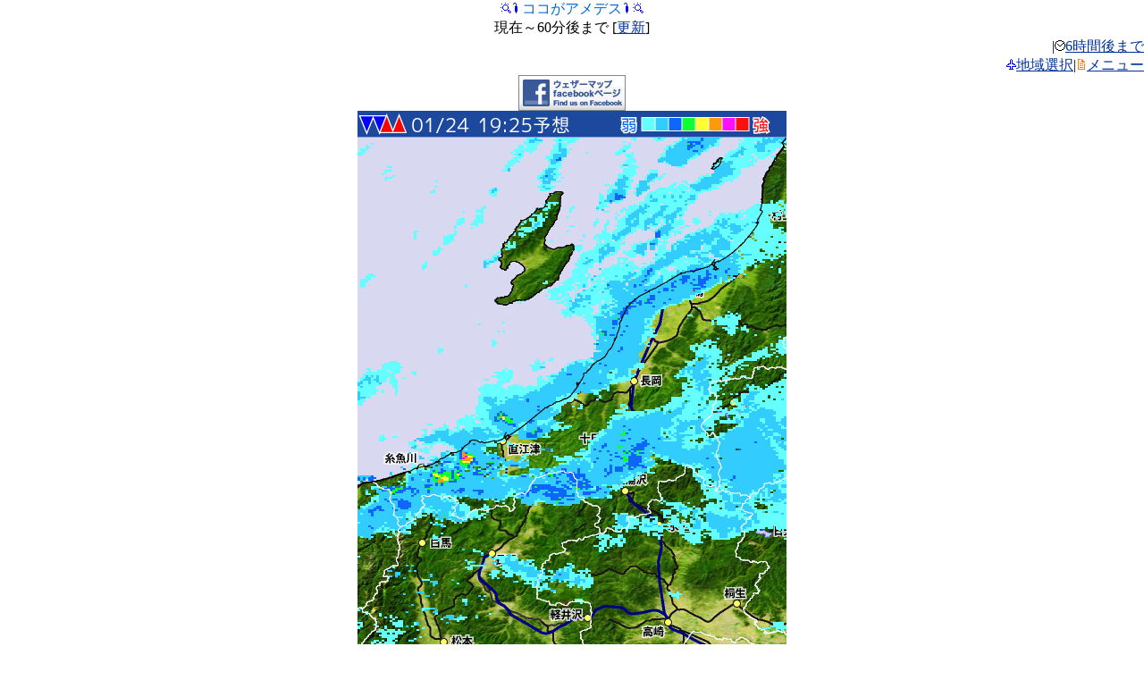

--- FILE ---
content_type: text/html
request_url: http://mobile.weathermap.jp/amedesu.php?d=160000&ar=Niigata&tr=3
body_size: 7617
content:
<html>
<head>
<meta http-equiv="Content-Type" content="text/html; charset=UTF-8;" />
<meta name="viewport" content="width=480px;user-scalable=yes;initial-scale=1.0;maximum-scale=3.0;target-densitydpi=device-dpi;"/>
<link rel="apple-touch-icon-precomposed" href="img/bookmark.png" />


<title>ココがアメデス|モバイルWeatherMap</title>
<meta name="description" content="ウェザーマップが提供する無料の天気携帯サイト。全国天気、注意報警報、レーダー、お帰り傘ダスが見られます。"/>
<meta name="keyword" content="天気,ウェザー,台風,気象" />

<script type="text/javascript">
window.onload = function() { setTimeout(scrollTo, 100, 0, 1); }
</script>
<script type="text/javascript">
setTimeout("location.reload()",1000*60*5);
</script>

</head>
<body link="#003399" vlink="#003399" alink="#99ccff" style="padding:0; margin:0">
<a name="top"></a>

<center>
<img src="./img/i/63873.gif" alt="" border="0" width="12" height="12" /><img src="./img/i/63654.gif" alt="" border="0" width="12" height="12" /><font color="#0066cc">ココがアメデス</font><img src="./img/i/63654.gif" alt="" border="0" width="12" height="12" /><img src="./img/i/63873.gif" alt="" border="0" width="12" height="12" /><br />現在～60分後まで
[<a href="amedesu.php?d=160000&ar=Niigata&tr=3">更新</a>]
</center>
<div align="right">|<img src="./img/i/63838.gif" alt="" border="0" width="12" height="12" /><a href="amedesu_srf.php?d=160000&ar=Niigata">6時間後まで</a><br /><img src="./img/i/63683.gif" alt="" border="0" width="12" height="12" /><a href="select.php?d=160000&ar=Niigata&tr=3">地域選択</a>|<img src="./img/i/63722.gif" alt="" border="0" width="12" height="12" /><a href="#menu">メニュー</a></div>
<center>
<a href="http://www.facebook.com/weathermap" target="_blank"><img src="images/banner_facebook.png" /></a><br />


<img src="./rdr_nowc/NOWC/Niigata_20_480x640.jpg" /></center>

<center>
<form name="timeform" method="get" action="amedesu.php?d=160000&ar=Niigata">
<a href="amedesu.php?d=160000&ar=Niigata&tr=2">&lt;</a>&nbsp;

<input type="hidden" name="d" value="160000" />
<input type="hidden" name="ar" value="Niigata" />
<select name="tr" onChange="document.forms['timeform'].submit()">
<option value="0">19:10実況</option>
<option value="1">19:15予想</option>
<option value="2">19:20予想</option>
<option value="3" selected>19:25予想</option>
<option value="4">19:30予想</option>
<option value="5">19:35予想</option>
<option value="6">19:40予想</option>
<option value="7">19:45予想</option>
<option value="8">19:50予想</option>
<option value="9">19:55予想</option>
<option value="10">20:00予想</option>
<option value="11">20:05予想</option>
</select>
<input type="submit" value="見る" />
<a href="amedesu.php?d=160000&ar=Niigata&tr=4">&gt;</a>&nbsp;
</form>
</center>

<center>
<img src="./img/arrow/no.gif" /><img src="./img/arrow/no.gif" /><a href="amedesu.php?d=160000&ar=Yamagata&tr=3"><img src="./img/arrow/NE.gif" /></a><br /><a href="amedesu.php?d=160000&ar=Kanazawa&tr=3"><img src="./img/arrow/W.gif" /></a><img src="./img/arrow/center.gif" /><a href="amedesu.php?d=160000&ar=Yamagata&tr=3"><img src="./img/arrow/E.gif" /></a><br /><a href="amedesu.php?d=160000&ar=Nagoya&tr=3"><img src="./img/arrow/SW.gif" /></a><a href="amedesu.php?d=160000&ar=Shizuoka&tr=3"><img src="./img/arrow/S.gif" /></a><a href="amedesu.php?d=160000&ar=Tokyo&tr=3"><img src="./img/arrow/SE.gif" /></a></center>
<hr color="#99ccff" />

<a href="amedesu.php?d=160000&ar=Sapporo&tr=3">札幌</a>&nbsp;
<a href="amedesu.php?d=160000&ar=Aomori&tr=3">青森</a>&nbsp;
<a href="amedesu.php?d=160000&ar=Sendai&tr=3">仙台</a>&nbsp;
<a href="amedesu.php?d=160000&ar=Tokyo&tr=3">東京</a>&nbsp;
<a href="amedesu.php?d=160000&ar=Nagoya&tr=3">名古屋</a>&nbsp;
<a href="amedesu.php?d=160000&ar=Niigata&tr=3">新潟</a>&nbsp;
<a href="amedesu.php?d=160000&ar=Osaka&tr=3">大阪</a>&nbsp;
<a href="amedesu.php?d=160000&ar=Matsue&tr=3">松江</a>&nbsp;
<a href="amedesu.php?d=160000&ar=Tokushima&tr=3">高松</a>&nbsp;
<a href="amedesu.php?d=160000&ar=Fukuoka&tr=3">福岡</a>&nbsp;
<a href="amedesu.php?d=160000&ar=Kagoshima&tr=3">鹿児島</a>&nbsp;
<a href="amedesu.php?d=160000&ar=Naha&tr=3">那覇</a>
<hr color="#3399ff" />

<font color="#66ffff">■</font>&nbsp;&nbsp;～&nbsp;1mm/h<br />
<font color="#33ccff">■</font>&nbsp;1～&nbsp;5<br />
<font color="#0f66ff">■</font>&nbsp;5～10<br />
<font color="#0fff33">■</font>10～20<br />
<font color="#ffff33">■</font>20～30<br />
<font color="#ff990f">■</font>30～50<br />
<font color="#ff0fff">■</font>50～75<br />
<font color="#ff0f0f">■</font>75～<br />
<hr color="#3399ff" />

<div align="right"><a href="#top">このページのトップへ</a><img src="./img/i/63898.gif" alt="" border="0" width="12" height="12" /></div>
<a name="menu"></a>
<center><img src="./img/i/63722.gif" alt="" border="0" width="12" height="12" /><font color="#0066cc">メニュー</font><img src="./img/i/63722.gif" alt="" border="0" width="12" height="12" /></center>
<div align="left">
<img src="./img/i/63964.gif" alt="" border="0" width="12" height="12" /><a href="warn.php?d=160000">警報・注意報</a><br />
<img src="./img/i/63654.gif" alt="" border="0" width="12" height="12" /><a href="amedesu.php?d=160000">ココがアメデス(雨雲)</a><br />
<img src="./img/i/63716.gif" alt="" border="0" width="12" height="12" /><a href="index.php?d=160000&h=all">ひとくち予報</a><br />
<img src="./img/i/63648.gif" alt="" border="0" width="12" height="12" /><a href="tenki.php?d=160000">全国の天気</a><br />
<img src="./img/i/63647.gif" alt="" border="0" width="12" height="12" /><a href="region.php?d=160000">各地の天気</a><br />
<img src="./img/i/63649.gif" alt="" border="0" width="12" height="12" /><a href="kasadas.php?d=160000">お帰り傘ダス</a><br />
<img src="./img/i/63714.gif" alt="" border="0" width="12" height="12" /><a href="himawari.php?d=160000">ひまわり画像</a><br />
<img src="./img/i/63873.gif" alt="" border="0" width="12" height="12" /><a href="chart.php?d=160000">天気図</a><br />
<img src="./img/i/63893.gif" alt="" border="0" width="12" height="12" /><a href="blogs.php?d=160000">予報士ブログ</a><br />
<img src="./img/i/63988.gif" alt="" border="0" width="12" height="12" /><a href="http://twtr.jp/user/wm_osaru/status?guid=ON">twitter[外部サイト]</a><br />
<img src="./img/i/63683.gif" alt="" border="0" width="12" height="12" /><a href="select.php?d=160000">地域選択</a><br />
<img src="./img/i/63721.gif" alt="" border="0" width="12" height="12" /><a href="help.php?d=160000">このサイトについて</a><br />
<img src="./img/i/63888.gif" alt="" border="0" width="12" height="12" /><a href="index.php?d=160000" accesskey="0">トップページ</a><br />
</div>

<hr color="#3399ff" />

<div align="center">
<script type="text/javascript"><!--
google_ad_client = "ca-pub-6117360018772583";
/* モバイルPC表示 */
google_ad_slot = "8593063230";
google_ad_width = 468;
google_ad_height = 60;
//-->
</script>
<script type="text/javascript"
src="http://pagead2.googlesyndication.com/pagead/show_ads.js">
</script>
</div>


<hr color="#3399ff" />

<center>&copy;weathermap</center>
<img src="http://b06.ugo2.jp/?u=167205&amp;h=3da4b4&amp;ut=2&amp;guid=ON&amp;qM=|Az|80|mobile.weathermap.jp|%2Famedesu.php%3Fd%3D160000%26ar%3DNiigata%26tr%3D3|H|&amp;ch=UTF-8&amp;sb=%5B%E3%83%A2%E3%83%90%E3%82%A4%E3%83%ABWeatherMap%5D" alt="携帯アクセス解析" width="1" height="1" border="0" />

</body>
</html>


--- FILE ---
content_type: text/html; charset=utf-8
request_url: https://www.google.com/recaptcha/api2/aframe
body_size: 267
content:
<!DOCTYPE HTML><html><head><meta http-equiv="content-type" content="text/html; charset=UTF-8"></head><body><script nonce="zwBJsRutoKcsGl3UgXEwSw">/** Anti-fraud and anti-abuse applications only. See google.com/recaptcha */ try{var clients={'sodar':'https://pagead2.googlesyndication.com/pagead/sodar?'};window.addEventListener("message",function(a){try{if(a.source===window.parent){var b=JSON.parse(a.data);var c=clients[b['id']];if(c){var d=document.createElement('img');d.src=c+b['params']+'&rc='+(localStorage.getItem("rc::a")?sessionStorage.getItem("rc::b"):"");window.document.body.appendChild(d);sessionStorage.setItem("rc::e",parseInt(sessionStorage.getItem("rc::e")||0)+1);localStorage.setItem("rc::h",'1769249628173');}}}catch(b){}});window.parent.postMessage("_grecaptcha_ready", "*");}catch(b){}</script></body></html>